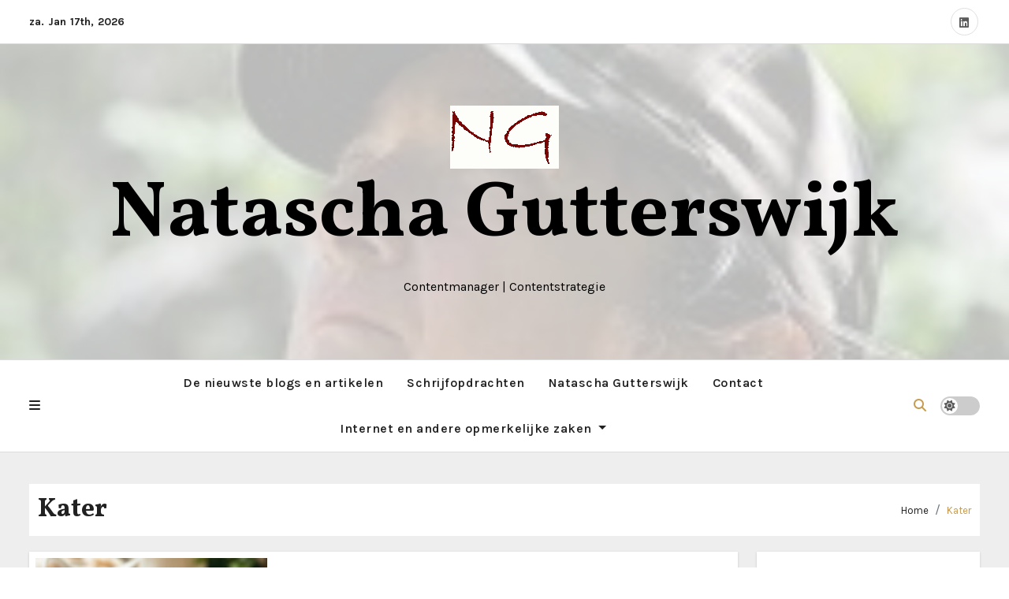

--- FILE ---
content_type: text/html; charset=UTF-8
request_url: https://www.nataschagutterswijk.site/tag/kater/
body_size: 10789
content:
<!DOCTYPE html><html lang="nl-NL"><head><meta charset="UTF-8"><meta name="viewport" content="width=device-width, initial-scale=1"><link rel="profile" href="http://gmpg.org/xfn/11"><!-- <link media="all" href="https://www.nataschagutterswijk.site/wp-content/cache/autoptimize/css/autoptimize_ee334298fd6cff24f717f73ef5e4a51d.css" rel="stylesheet"> -->
<link rel="stylesheet" type="text/css" href="//www.nataschagutterswijk.site/wp-content/cache/wpfc-minified/lozfusb5/a1d2d.css" media="all"/><title>Kater &#8211; Natascha Gutterswijk</title><meta name="robots" content="noindex, nofollow"><meta property="og:url" content="https://www.nataschagutterswijk.site/tag/kater/"><meta property="og:site_name" content="Natascha Gutterswijk"><meta property="og:locale" content="nl_NL"><meta property="og:type" content="object"><meta property="og:title" content="Kater - Natascha Gutterswijk"><meta property="og:image" content="https://www.nataschagutterswijk.site/wp-content/uploads/cropped-cropped-Natascha-Gutterswijk-favico-1.gif"><meta property="og:image:secure_url" content="https://www.nataschagutterswijk.site/wp-content/uploads/cropped-cropped-Natascha-Gutterswijk-favico-1.gif"><meta property="og:image:width" content="138"><meta property="og:image:height" content="80"><meta name="twitter:card" content="summary"><meta name="twitter:title" content="Kater - Natascha Gutterswijk"><link rel='dns-prefetch' href='//www.googletagmanager.com' /><link rel='dns-prefetch' href='//fonts.googleapis.com' /><link rel="alternate" type="application/rss+xml" title="Natascha Gutterswijk &raquo; Feed" href="https://www.nataschagutterswijk.site/feed/" /><link rel="alternate" type="application/rss+xml" title="Natascha Gutterswijk &raquo; Reactiesfeed" href="https://www.nataschagutterswijk.site/comments/feed/" /><link rel="alternate" type="application/rss+xml" title="Natascha Gutterswijk &raquo; Kater Tagfeed" href="https://www.nataschagutterswijk.site/tag/kater/feed/" /><link rel='stylesheet' id='fameup-fonts-css' href='//fonts.googleapis.com/css?family=Vollkorn%3A400%2C500%2C700%2C800%2C900%7CKarla%3A+200%2C300%2C400%2C500%2C600%2C700%2C800%26display%3Dswap&#038;subset=latin%2Clatin-ext' type='text/css' media='all' /><link rel='stylesheet' id='fameup-google-fonts-css' href='//fonts.googleapis.com/css?family=Vollkorn%7COpen+Sans%7CKalam%7CLato%7CRoboto&#038;subset=latin%2Clatin-ext' type='text/css' media='all' /> <script src='//www.nataschagutterswijk.site/wp-content/cache/wpfc-minified/89my3oz7/a1d2d.js' type="text/javascript"></script>
<!-- <script type="text/javascript" src="https://www.nataschagutterswijk.site/wp-includes/js/jquery/jquery.min.js?ver=3.7.1" id="jquery-core-js"></script> -->
<script type="text/javascript" src="https://www.googletagmanager.com/gtag/js?id=G-FSX42HG1R0" id="google_gtagjs-js" async></script> <script type="text/javascript" id="google_gtagjs-js-after">window.dataLayer = window.dataLayer || [];function gtag(){dataLayer.push(arguments);}
gtag("set","linker",{"domains":["www.nataschagutterswijk.site"]});
gtag("js", new Date());
gtag("set", "developer_id.dZTNiMT", true);
gtag("config", "G-FSX42HG1R0");
//# sourceURL=google_gtagjs-js-after</script> <link rel="https://api.w.org/" href="https://www.nataschagutterswijk.site/wp-json/" /><link rel="alternate" title="JSON" type="application/json" href="https://www.nataschagutterswijk.site/wp-json/wp/v2/tags/4" /><link rel="EditURI" type="application/rsd+xml" title="RSD" href="https://www.nataschagutterswijk.site/xmlrpc.php?rsd" /><meta name="generator" content="WordPress 6.9" />  <script async src="https://www.googletagmanager.com/gtag/js?id=276495668"></script> <script>window.dataLayer = window.dataLayer || [];
function gtag(){dataLayer.push(arguments);}
gtag('js', new Date());
gtag('config', '276495668');</script> <meta name="generator" content="Site Kit by Google 1.170.0" /><meta name="generator" content="Elementor 3.34.1; features: e_font_icon_svg, additional_custom_breakpoints; settings: css_print_method-external, google_font-enabled, font_display-swap"><meta name="redi-version" content="1.2.7" />  <script type="text/javascript">( function( w, d, s, l, i ) {
w[l] = w[l] || [];
w[l].push( {'gtm.start': new Date().getTime(), event: 'gtm.js'} );
var f = d.getElementsByTagName( s )[0],
j = d.createElement( s ), dl = l != 'dataLayer' ? '&l=' + l : '';
j.async = true;
j.src = 'https://www.googletagmanager.com/gtm.js?id=' + i + dl;
f.parentNode.insertBefore( j, f );
} )( window, document, 'script', 'dataLayer', 'GTM-NXXG6WBG' );</script> <link rel="icon" href="https://www.nataschagutterswijk.site/wp-content/uploads/cropped-Natascha-Gutterswijk-favico-150x150.gif" sizes="32x32" /><link rel="icon" href="https://www.nataschagutterswijk.site/wp-content/uploads/cropped-Natascha-Gutterswijk-favico-300x300.gif" sizes="192x192" /><link rel="apple-touch-icon" href="https://www.nataschagutterswijk.site/wp-content/uploads/cropped-Natascha-Gutterswijk-favico-300x300.gif" /><meta name="msapplication-TileImage" content="https://www.nataschagutterswijk.site/wp-content/uploads/cropped-Natascha-Gutterswijk-favico-300x300.gif" /></head><body class="archive tag tag-kater tag-4 wp-custom-logo wp-embed-responsive wp-theme-fameup defaultcolor elementor-default elementor-kit-1991" > <noscript> <iframe src="https://www.googletagmanager.com/ns.html?id=GTM-NXXG6WBG" height="0" width="0" style="display:none;visibility:hidden"></iframe> </noscript><div id="page" class="site"> <a class="skip-link screen-reader-text" href="#content"> Ga naar de inhoud</a><div class="wrapper"><div class="sidenav offcanvas offcanvas-start" tabindex="-1" id="offcanvasExample" aria-labelledby="offcanvasExampleLabel"><div class="offcanvas-header"><h5 class="offcanvas-title" id="offcanvasExampleLabel"></h5> <span class="btn_close" data-bs-dismiss="offcanvas" aria-label="Close"><i class="fas fa-times"></i></span></div><div class="offcanvas-body"><div class="bs-card-box empty-sidebar"><div class="bs-widget-title one"><h2 class='title'>Menu zijbalk widget gebied</h3></div><p class='empty-sidebar-widget-text'> This is an example widget to show how the Menu Sidebar Widget Area looks by default. You can add custom widgets from the <a href='https://www.nataschagutterswijk.site/wp-admin/widgets.php' title='widgets'> widgets </a> in the admin.</p></div></div></div><header class="bs-default"><div class="bs-head-detail hidden-xs hidden-sm"><div class="container"><div class="row align-items-center"><div class="col-md-7 col-xs-12"><div class="d-flex flex-wrap align-items-center justify-content-md-start justify-content-center mb-2 mb-md-0"><div class="top-date"> <span class="day"> za. Jan 17th, 2026 </span></div></div></div><div class="col-md-5 col-xs-12"><ul class="bs-social info-right"><li> <a target="_blank"  href="https://www.linkedin.com/in/nataschagutterswijk/"> <i class="fab fa-linkedin"></i> </a></li></ul></div></div></div></div><div class="bs-header-main" style='background-image: url("https://www.nataschagutterswijk.site/wp-content/uploads/cropped-cropped-Natascha-2019.jpg" );'><div class="inner"  style="background-color:rgba(255,255,255,0.73);" ><div class="container"><div class="row"><div class="navbar-header"><div class="site-logo"> <a href="https://www.nataschagutterswijk.site/" class="navbar-brand" rel="home"><img width="138" height="80" src="https://www.nataschagutterswijk.site/wp-content/uploads/cropped-cropped-Natascha-Gutterswijk-favico-1.gif" class="custom-logo" alt="Natascha Gutterswijk" decoding="async" /></a></div><div class="site-branding-text "><p class="site-title"> <a href="https://www.nataschagutterswijk.site/" rel="home">Natascha Gutterswijk</a></p><p class="site-description">Contentmanager | Contentstrategie</p></div></div></div></div></div></div><div class="bs-menu-full"><nav class="navbar navbar-expand-lg navbar-wp"><div class="container"> <span class="offcbtn d-none d-lg-block" data-bs-toggle="offcanvas" data-bs-target="#offcanvasExample" role="button" aria-controls="offcanvas-start" aria-expanded="false"><i class="fas fa-bars"></i></span><div class="m-header align-items-center"> <button  class="offcbtn" data-bs-toggle="offcanvas" data-bs-target="#offcanvasExample" role="button" aria-controls="offcanvas-start" aria-expanded="false"><i class="fas fa-bars"></i></button> <button class="navbar-toggler collapsed ms-auto" type="button" data-bs-toggle="collapse"
data-bs-target="#navbar-wp" aria-controls="navbar-wp" aria-expanded="false"
aria-label="Toggle navigation"> <span class="burger"> <span class="burger-line"></span> <span class="burger-line"></span> <span class="burger-line"></span> </span> </button><div class="dropdown bs-search-box"> <a class="dropdown-toggle msearch ml-auto" href="#" role="button" id="dropdownMenuLink"
data-bs-toggle="dropdown" aria-haspopup="true" aria-expanded="false"> <i class="fa fa-search"></i> </a><div class="dropdown-menu searchinner" aria-labelledby="dropdownMenuLink"><form role="search" method="get" id="searchform" action="https://www.nataschagutterswijk.site/"><div class="input-group"> <input type="search" class="form-control" placeholder="Zoeken" value="" name="s" /> <span class="input-group-btn btn-default"> <button type="submit" class="btn"> <i class="fas fa-search"></i> </button> </span></div></form></div></div></div><div class="collapse navbar-collapse" id="navbar-wp"><ul id="menu-primary" class="mx-auto nav navbar-nav"><li id="menu-item-1935" class="menu-item menu-item-type-post_type menu-item-object-page menu-item-1935"><a class="nav-link" title="De nieuwste blogs en artikelen" href="https://www.nataschagutterswijk.site/nieuwste-blogs-artikelen/">De nieuwste blogs en artikelen</a></li><li id="menu-item-1933" class="menu-item menu-item-type-post_type menu-item-object-page menu-item-1933"><a class="nav-link" title="Schrijfopdrachten" href="https://www.nataschagutterswijk.site/schrijfopdrachten/">Schrijfopdrachten</a></li><li id="menu-item-1936" class="menu-item menu-item-type-post_type menu-item-object-page menu-item-1936"><a class="nav-link" title="Natascha Gutterswijk" href="https://www.nataschagutterswijk.site/cv/">Natascha Gutterswijk</a></li><li id="menu-item-1928" class="menu-item menu-item-type-post_type menu-item-object-page menu-item-1928"><a class="nav-link" title="Contact" href="https://www.nataschagutterswijk.site/contact/">Contact</a></li><li id="menu-item-1937" class="menu-item menu-item-type-taxonomy menu-item-object-category menu-item-has-children menu-item-1937 dropdown"><a class="nav-link" title="Internet en andere opmerkelijke zaken" href="https://www.nataschagutterswijk.site/internet/" data-toggle="dropdown" class="dropdown-toggle">Internet en andere opmerkelijke zaken </a><ul role="menu" class=" dropdown-menu"><li id="menu-item-1939" class="menu-item menu-item-type-taxonomy menu-item-object-category menu-item-1939"><a class="dropdown-item" title="Weblog van Bas" href="https://www.nataschagutterswijk.site/weblog-van-bas/">Weblog van Bas</a></li><li id="menu-item-1940" class="menu-item menu-item-type-taxonomy menu-item-object-category menu-item-1940"><a class="dropdown-item" title="Verhalen" href="https://www.nataschagutterswijk.site/verhalen/">Verhalen</a></li><li id="menu-item-1942" class="menu-item menu-item-type-taxonomy menu-item-object-category menu-item-1942"><a class="dropdown-item" title="Gedichten" href="https://www.nataschagutterswijk.site/gedichten/">Gedichten</a></li><li id="menu-item-1941" class="menu-item menu-item-type-taxonomy menu-item-object-category menu-item-1941"><a class="dropdown-item" title="Internet en andere opmerkelijke zaken" href="https://www.nataschagutterswijk.site/internet/">Internet en andere opmerkelijke zaken</a></li><li id="menu-item-1943" class="menu-item menu-item-type-taxonomy menu-item-object-category menu-item-1943"><a class="dropdown-item" title="Andere zaken" href="https://www.nataschagutterswijk.site/andere-zaken/">Andere zaken</a></li><li id="menu-item-1944" class="menu-item menu-item-type-taxonomy menu-item-object-category menu-item-1944"><a class="dropdown-item" title="Weblog van Bas" href="https://www.nataschagutterswijk.site/weblog-van-bas/">Weblog van Bas</a></li><li id="menu-item-1945" class="menu-item menu-item-type-taxonomy menu-item-object-category menu-item-1945"><a class="dropdown-item" title="Verhalen" href="https://www.nataschagutterswijk.site/verhalen/">Verhalen</a></li></ul></li></ul></div><div class="desk-header pl-3 ml-auto my-2 my-lg-0 position-relative align-items-center"><div class="dropdown bs-search-box"> <a class="dropdown-toggle msearch ml-auto" href="#" role="button" id="dropdownMenuLink"
data-bs-toggle="dropdown" aria-haspopup="true" aria-expanded="false"> <i class="fa fa-search"></i> </a><div class="dropdown-menu searchinner" aria-labelledby="dropdownMenuLink"><form role="search" method="get" id="searchform" action="https://www.nataschagutterswijk.site/"><div class="input-group"> <input type="search" class="form-control" placeholder="Zoeken" value="" name="s" /> <span class="input-group-btn btn-default"> <button type="submit" class="btn"> <i class="fas fa-search"></i> </button> </span></div></form></div></div> <label  class="switch ms-2" for="switch"> <input type="checkbox" name="theme" id="switch" class="defaultcolor" data-skin-mode="defaultcolor"> <span class="slider"></span> </label></div></div></nav></div></header><main id="content"><div class="container"><div class="row"><div class="col-12"><div class="bs-card-box page-entry-title"><h1 class="entry-title title mb-0">Kater</h1><div class="bs-breadcrumb-section col-12"><div class="overlay"><nav aria-label="breadcrumb"><ol class="breadcrumb"><li class="breadcrumb-item"><a href="https://www.nataschagutterswijk.site/">Home</a></li><li class="breadcrumb-item active"><a href="https://www.nataschagutterswijk.site/">Kater</a></li></ol></nav></div></div></div></div><div id="bs-skip" class="col-lg-9 col-md-8 content-right"><div class="row"><div id="post-2028" class="post-2028 post type-post status-publish format-standard has-post-thumbnail hentry category-weblog-van-bas tag-dagboek tag-kater tag-sebastiaan"><div class="col-md-12 fadeInDown wow" data-wow-delay="0.1s"><div class="bs-blog-post list-blog"><div class="bs-blog-thumb lg back-img" style="background-image: url('https://www.nataschagutterswijk.site/wp-content/uploads/2025/11/927f1e69-a98d-42e0-9a46-10fe8e1f03be-720x380.jpg');"> <a href="https://www.nataschagutterswijk.site/ai-er-is-iets-nieuws/" class="link-div"></a></div><article class="small col"><div class="bs-blog-category"> <a href="https://www.nataschagutterswijk.site/weblog-van-bas/" style=""> Weblog van Bas </a></div><h4 class="title"><a href="https://www.nataschagutterswijk.site/ai-er-is-iets-nieuws/">Ai, er is iets nieuws</a></h4><div class="bs-blog-meta"> <span class="bs-author"> <a class="auth" href="https://www.nataschagutterswijk.site/author/ngutterswijk/"> <img alt='' src='https://secure.gravatar.com/avatar/3a4db5d80e2d69227ff2314b5d1308482b35a272ea0425b44acdb2c8232f6b18?s=150&#038;d=blank&#038;r=g' srcset='https://secure.gravatar.com/avatar/3a4db5d80e2d69227ff2314b5d1308482b35a272ea0425b44acdb2c8232f6b18?s=300&#038;d=blank&#038;r=g 2x' class='avatar avatar-150 photo' height='150' width='150' decoding='async'/> Gutterswijk Natascha </a> </span> <span class="bs-blog-date"> <a href="https://www.nataschagutterswijk.site/2025/11/"> nov 13, 2025 </a> </span> <span class="comments-link"> <a href="https://www.nataschagutterswijk.site/ai-er-is-iets-nieuws/"> Geen reacties </a> </span></div><p>Mijn vrouwtje raakt er niet over uitgesproken, ze roept steeds AI! Ik probeerde het in het begin nog wel te begrijpen, hoor. Iets met computers die slimmer lijken dan mensen.&hellip;</p><p><a href="https://www.nataschagutterswijk.site/ai-er-is-iets-nieuws/" class="more-link">Lees meer</a></p> <script>function pinIt()
{
var e = document.createElement('script');
e.setAttribute('type','text/javascript');
e.setAttribute('charset','UTF-8');
e.setAttribute('src','https://assets.pinterest.com/js/pinmarklet.js?r='+Math.random()*99999999);
document.body.appendChild(e);
}</script> <div class="post-share"><div class="post-share-icons cf"> <a href="https://www.facebook.com/sharer.php?u=https://www.nataschagutterswijk.site/ai-er-is-iets-nieuws/" class="link " target="_blank" > <i class="fab fa-facebook"></i></a> <a href="http://twitter.com/share?url=https://www.nataschagutterswijk.site/ai-er-is-iets-nieuws/&#038;text=Ai%2C%20er%20is%20iets%20nieuws" class="link " target="_blank"> <i class="fa-brands fa-x-twitter"></i></a> <a href="mailto:?subject=Ai,%20er%20is%20iets%20nieuws&#038;body=https://www.nataschagutterswijk.site/ai-er-is-iets-nieuws/" class="link " target="_blank" > <i class="fas fa-envelope-open"></i></a> <a href="https://www.linkedin.com/sharing/share-offsite/?url=https://www.nataschagutterswijk.site/ai-er-is-iets-nieuws/&#038;title=Ai%2C%20er%20is%20iets%20nieuws" class="link " target="_blank" > <i class="fab fa-linkedin"></i></a> <a href="javascript:pinIt();" class="link "><i class="fab fa-pinterest"></i></a> <a href="https://telegram.me/share/url?url=https://www.nataschagutterswijk.site/ai-er-is-iets-nieuws/&#038;text&#038;title=Ai%2C%20er%20is%20iets%20nieuws" class="link " target="_blank" > <i class="fab fa-telegram"></i> </a></div></div></article></div></div><div class="col-md-12 fadeInDown wow" data-wow-delay="0.1s"><div class="bs-blog-post list-blog"><div class="bs-blog-thumb lg back-img" style="background-image: url('https://www.nataschagutterswijk.site/wp-content/uploads/Cats_Petunia_and_Mimosa_2004.jpg');"> <a href="https://www.nataschagutterswijk.site/hebbedingetjes/" class="link-div"></a></div><article class="small col"><div class="bs-blog-category"> <a href="https://www.nataschagutterswijk.site/weblog-van-bas/" style=""> Weblog van Bas </a></div><h4 class="title"><a href="https://www.nataschagutterswijk.site/hebbedingetjes/">Hebbedingetjes</a></h4><div class="bs-blog-meta"> <span class="bs-author"> <a class="auth" href="https://www.nataschagutterswijk.site/author/ngutterswijk/"> <img alt='' src='https://secure.gravatar.com/avatar/3a4db5d80e2d69227ff2314b5d1308482b35a272ea0425b44acdb2c8232f6b18?s=150&#038;d=blank&#038;r=g' srcset='https://secure.gravatar.com/avatar/3a4db5d80e2d69227ff2314b5d1308482b35a272ea0425b44acdb2c8232f6b18?s=300&#038;d=blank&#038;r=g 2x' class='avatar avatar-150 photo' height='150' width='150' decoding='async'/> Gutterswijk Natascha </a> </span> <span class="bs-blog-date"> <a href="https://www.nataschagutterswijk.site/2012/01/"> Jan 8, 2012 </a> </span> <span class="comments-link"> <a href="https://www.nataschagutterswijk.site/hebbedingetjes/"> Geen reacties </a> </span></div><p>Ik heb hier al vaker aangegeven dat ik weinig van de mensen begrijp. Toch komt dat gevoel van onbegrip telkens weer terug. Mensen houden van hebbedingetjes. Waarom? Al die troep,&hellip;</p><p><a href="https://www.nataschagutterswijk.site/hebbedingetjes/" class="more-link">Lees meer</a></p> <script>function pinIt()
{
var e = document.createElement('script');
e.setAttribute('type','text/javascript');
e.setAttribute('charset','UTF-8');
e.setAttribute('src','https://assets.pinterest.com/js/pinmarklet.js?r='+Math.random()*99999999);
document.body.appendChild(e);
}</script> <div class="post-share"><div class="post-share-icons cf"> <a href="https://www.facebook.com/sharer.php?u=https://www.nataschagutterswijk.site/hebbedingetjes/" class="link " target="_blank" > <i class="fab fa-facebook"></i></a> <a href="http://twitter.com/share?url=https://www.nataschagutterswijk.site/hebbedingetjes/&#038;text=Hebbedingetjes" class="link " target="_blank"> <i class="fa-brands fa-x-twitter"></i></a> <a href="mailto:?subject=Hebbedingetjes&#038;body=https://www.nataschagutterswijk.site/hebbedingetjes/" class="link " target="_blank" > <i class="fas fa-envelope-open"></i></a> <a href="https://www.linkedin.com/sharing/share-offsite/?url=https://www.nataschagutterswijk.site/hebbedingetjes/&#038;title=Hebbedingetjes" class="link " target="_blank" > <i class="fab fa-linkedin"></i></a> <a href="javascript:pinIt();" class="link "><i class="fab fa-pinterest"></i></a> <a href="https://telegram.me/share/url?url=https://www.nataschagutterswijk.site/hebbedingetjes/&#038;text&#038;title=Hebbedingetjes" class="link " target="_blank" > <i class="fab fa-telegram"></i> </a></div></div></article></div></div><div class="col-md-12 fadeInDown wow" data-wow-delay="0.1s"><div class="bs-blog-post list-blog"><div class="bs-blog-thumb lg back-img" style="background-image: url('https://www.nataschagutterswijk.site/wp-content/uploads/Cat-and-computer.jpg');"> <a href="https://www.nataschagutterswijk.site/favo-filmpjes/" class="link-div"></a></div><article class="small col"><div class="bs-blog-category"> <a href="https://www.nataschagutterswijk.site/weblog-van-bas/" style=""> Weblog van Bas </a></div><h4 class="title"><a href="https://www.nataschagutterswijk.site/favo-filmpjes/">Favo filmpjes</a></h4><div class="bs-blog-meta"> <span class="bs-author"> <a class="auth" href="https://www.nataschagutterswijk.site/author/ngutterswijk/"> <img alt='' src='https://secure.gravatar.com/avatar/3a4db5d80e2d69227ff2314b5d1308482b35a272ea0425b44acdb2c8232f6b18?s=150&#038;d=blank&#038;r=g' srcset='https://secure.gravatar.com/avatar/3a4db5d80e2d69227ff2314b5d1308482b35a272ea0425b44acdb2c8232f6b18?s=300&#038;d=blank&#038;r=g 2x' class='avatar avatar-150 photo' height='150' width='150' decoding='async'/> Gutterswijk Natascha </a> </span> <span class="bs-blog-date"> <a href="https://www.nataschagutterswijk.site/2011/12/"> dec 20, 2011 </a> </span> <span class="comments-link"> <a href="https://www.nataschagutterswijk.site/favo-filmpjes/"> Geen reacties </a> </span></div><p>Hmm, het is lekker weer om op de bank te liggen en nog eens te genieten van mijn favoriete kattenfilmpjes Omdat het december is: How to wrap a cat as&hellip;</p><p><a href="https://www.nataschagutterswijk.site/favo-filmpjes/" class="more-link">Lees meer</a></p> <script>function pinIt()
{
var e = document.createElement('script');
e.setAttribute('type','text/javascript');
e.setAttribute('charset','UTF-8');
e.setAttribute('src','https://assets.pinterest.com/js/pinmarklet.js?r='+Math.random()*99999999);
document.body.appendChild(e);
}</script> <div class="post-share"><div class="post-share-icons cf"> <a href="https://www.facebook.com/sharer.php?u=https://www.nataschagutterswijk.site/favo-filmpjes/" class="link " target="_blank" > <i class="fab fa-facebook"></i></a> <a href="http://twitter.com/share?url=https://www.nataschagutterswijk.site/favo-filmpjes/&#038;text=Favo%20filmpjes" class="link " target="_blank"> <i class="fa-brands fa-x-twitter"></i></a> <a href="mailto:?subject=Favo%20filmpjes&#038;body=https://www.nataschagutterswijk.site/favo-filmpjes/" class="link " target="_blank" > <i class="fas fa-envelope-open"></i></a> <a href="https://www.linkedin.com/sharing/share-offsite/?url=https://www.nataschagutterswijk.site/favo-filmpjes/&#038;title=Favo%20filmpjes" class="link " target="_blank" > <i class="fab fa-linkedin"></i></a> <a href="javascript:pinIt();" class="link "><i class="fab fa-pinterest"></i></a> <a href="https://telegram.me/share/url?url=https://www.nataschagutterswijk.site/favo-filmpjes/&#038;text&#038;title=Favo%20filmpjes" class="link " target="_blank" > <i class="fab fa-telegram"></i> </a></div></div></article></div></div><div class="col-md-12 fadeInDown wow" data-wow-delay="0.1s"><div class="bs-blog-post list-blog"><div class="bs-blog-thumb lg back-img" style="background-image: url('https://www.nataschagutterswijk.site/wp-content/uploads/iz-phil-cat-sleeps-bed-e1627382331101.jpg');"> <a href="https://www.nataschagutterswijk.site/overdenkingen-op-een-regenachtige-vrijdag/" class="link-div"></a></div><article class="small col"><div class="bs-blog-category"> <a href="https://www.nataschagutterswijk.site/weblog-van-bas/" style=""> Weblog van Bas </a></div><h4 class="title"><a href="https://www.nataschagutterswijk.site/overdenkingen-op-een-regenachtige-vrijdag/">Overdenkingen op een regenachtige vrijdag</a></h4><div class="bs-blog-meta"> <span class="bs-author"> <a class="auth" href="https://www.nataschagutterswijk.site/author/ngutterswijk/"> <img alt='' src='https://secure.gravatar.com/avatar/3a4db5d80e2d69227ff2314b5d1308482b35a272ea0425b44acdb2c8232f6b18?s=150&#038;d=blank&#038;r=g' srcset='https://secure.gravatar.com/avatar/3a4db5d80e2d69227ff2314b5d1308482b35a272ea0425b44acdb2c8232f6b18?s=300&#038;d=blank&#038;r=g 2x' class='avatar avatar-150 photo' height='150' width='150' decoding='async'/> Gutterswijk Natascha </a> </span> <span class="bs-blog-date"> <a href="https://www.nataschagutterswijk.site/2011/11/"> nov 25, 2011 </a> </span> <span class="comments-link"> <a href="https://www.nataschagutterswijk.site/overdenkingen-op-een-regenachtige-vrijdag/"> Geen reacties </a> </span></div><p>Ik lig wat te soezen op bed. Buiten regent het, binnen lijkt het wel nacht. Geen weer om heel actief te doen, maar gewoon lekker een warm plekje op te&hellip;</p><p><a href="https://www.nataschagutterswijk.site/overdenkingen-op-een-regenachtige-vrijdag/" class="more-link">Lees meer</a></p> <script>function pinIt()
{
var e = document.createElement('script');
e.setAttribute('type','text/javascript');
e.setAttribute('charset','UTF-8');
e.setAttribute('src','https://assets.pinterest.com/js/pinmarklet.js?r='+Math.random()*99999999);
document.body.appendChild(e);
}</script> <div class="post-share"><div class="post-share-icons cf"> <a href="https://www.facebook.com/sharer.php?u=https://www.nataschagutterswijk.site/overdenkingen-op-een-regenachtige-vrijdag/" class="link " target="_blank" > <i class="fab fa-facebook"></i></a> <a href="http://twitter.com/share?url=https://www.nataschagutterswijk.site/overdenkingen-op-een-regenachtige-vrijdag/&#038;text=Overdenkingen%20op%20een%20regenachtige%20vrijdag" class="link " target="_blank"> <i class="fa-brands fa-x-twitter"></i></a> <a href="mailto:?subject=Overdenkingen%20op%20een%20regenachtige%20vrijdag&#038;body=https://www.nataschagutterswijk.site/overdenkingen-op-een-regenachtige-vrijdag/" class="link " target="_blank" > <i class="fas fa-envelope-open"></i></a> <a href="https://www.linkedin.com/sharing/share-offsite/?url=https://www.nataschagutterswijk.site/overdenkingen-op-een-regenachtige-vrijdag/&#038;title=Overdenkingen%20op%20een%20regenachtige%20vrijdag" class="link " target="_blank" > <i class="fab fa-linkedin"></i></a> <a href="javascript:pinIt();" class="link "><i class="fab fa-pinterest"></i></a> <a href="https://telegram.me/share/url?url=https://www.nataschagutterswijk.site/overdenkingen-op-een-regenachtige-vrijdag/&#038;text&#038;title=Overdenkingen%20op%20een%20regenachtige%20vrijdag" class="link " target="_blank" > <i class="fab fa-telegram"></i> </a></div></div></article></div></div><div class="col-md-12 fadeInDown wow" data-wow-delay="0.1s"><div class="bs-blog-post list-blog"><div class="bs-blog-thumb lg back-img" style="background-image: url('https://www.nataschagutterswijk.site/wp-content/uploads/Cat-and-computer.jpg');"> <a href="https://www.nataschagutterswijk.site/computerfascinatie/" class="link-div"></a></div><article class="small col"><div class="bs-blog-category"> <a href="https://www.nataschagutterswijk.site/weblog-van-bas/" style=""> Weblog van Bas </a></div><h4 class="title"><a href="https://www.nataschagutterswijk.site/computerfascinatie/">Computerfascinatie</a></h4><div class="bs-blog-meta"> <span class="bs-author"> <a class="auth" href="https://www.nataschagutterswijk.site/author/ngutterswijk/"> <img alt='' src='https://secure.gravatar.com/avatar/3a4db5d80e2d69227ff2314b5d1308482b35a272ea0425b44acdb2c8232f6b18?s=150&#038;d=blank&#038;r=g' srcset='https://secure.gravatar.com/avatar/3a4db5d80e2d69227ff2314b5d1308482b35a272ea0425b44acdb2c8232f6b18?s=300&#038;d=blank&#038;r=g 2x' class='avatar avatar-150 photo' height='150' width='150' decoding='async'/> Gutterswijk Natascha </a> </span> <span class="bs-blog-date"> <a href="https://www.nataschagutterswijk.site/2011/09/"> sep 23, 2011 </a> </span> <span class="comments-link"> <a href="https://www.nataschagutterswijk.site/computerfascinatie/"> Geen reacties </a> </span></div><p>De moderne mens zit bijna dag en nacht achter het scherm van een computer. En mochten ze die onverhoopt niet bij de hand hebben, dan hebben ze gelukkig hun mobiele&hellip;</p><p><a href="https://www.nataschagutterswijk.site/computerfascinatie/" class="more-link">Lees meer</a></p> <script>function pinIt()
{
var e = document.createElement('script');
e.setAttribute('type','text/javascript');
e.setAttribute('charset','UTF-8');
e.setAttribute('src','https://assets.pinterest.com/js/pinmarklet.js?r='+Math.random()*99999999);
document.body.appendChild(e);
}</script> <div class="post-share"><div class="post-share-icons cf"> <a href="https://www.facebook.com/sharer.php?u=https://www.nataschagutterswijk.site/computerfascinatie/" class="link " target="_blank" > <i class="fab fa-facebook"></i></a> <a href="http://twitter.com/share?url=https://www.nataschagutterswijk.site/computerfascinatie/&#038;text=Computerfascinatie" class="link " target="_blank"> <i class="fa-brands fa-x-twitter"></i></a> <a href="mailto:?subject=Computerfascinatie&#038;body=https://www.nataschagutterswijk.site/computerfascinatie/" class="link " target="_blank" > <i class="fas fa-envelope-open"></i></a> <a href="https://www.linkedin.com/sharing/share-offsite/?url=https://www.nataschagutterswijk.site/computerfascinatie/&#038;title=Computerfascinatie" class="link " target="_blank" > <i class="fab fa-linkedin"></i></a> <a href="javascript:pinIt();" class="link "><i class="fab fa-pinterest"></i></a> <a href="https://telegram.me/share/url?url=https://www.nataschagutterswijk.site/computerfascinatie/&#038;text&#038;title=Computerfascinatie" class="link " target="_blank" > <i class="fab fa-telegram"></i> </a></div></div></article></div></div><div class="col-md-12 fadeInDown wow" data-wow-delay="0.1s"><div class="bs-blog-post list-blog"><div class="bs-blog-thumb lg back-img" style="background-image: url('https://www.nataschagutterswijk.site/wp-content/uploads/valeria-strogoteanu-kat-regen-raam-e1627382297834.jpg');"> <a href="https://www.nataschagutterswijk.site/wat-een-weer-weer/" class="link-div"></a></div><article class="small col"><div class="bs-blog-category"> <a href="https://www.nataschagutterswijk.site/weblog-van-bas/" style=""> Weblog van Bas </a></div><h4 class="title"><a href="https://www.nataschagutterswijk.site/wat-een-weer-weer/">Wat een weer weer</a></h4><div class="bs-blog-meta"> <span class="bs-author"> <a class="auth" href="https://www.nataschagutterswijk.site/author/ngutterswijk/"> <img alt='' src='https://secure.gravatar.com/avatar/3a4db5d80e2d69227ff2314b5d1308482b35a272ea0425b44acdb2c8232f6b18?s=150&#038;d=blank&#038;r=g' srcset='https://secure.gravatar.com/avatar/3a4db5d80e2d69227ff2314b5d1308482b35a272ea0425b44acdb2c8232f6b18?s=300&#038;d=blank&#038;r=g 2x' class='avatar avatar-150 photo' height='150' width='150' decoding='async'/> Gutterswijk Natascha </a> </span> <span class="bs-blog-date"> <a href="https://www.nataschagutterswijk.site/2011/08/"> aug 11, 2011 </a> </span> <span class="comments-link"> <a href="https://www.nataschagutterswijk.site/wat-een-weer-weer/"> Geen reacties </a> </span></div><p>De mens klaagt graag over het weer, dat weten we nou wel. Maar ik word er een beeje moe van dat mijn vrouwtje zo blijft dooremmeren over het slechte weer.&hellip;</p><p><a href="https://www.nataschagutterswijk.site/wat-een-weer-weer/" class="more-link">Lees meer</a></p> <script>function pinIt()
{
var e = document.createElement('script');
e.setAttribute('type','text/javascript');
e.setAttribute('charset','UTF-8');
e.setAttribute('src','https://assets.pinterest.com/js/pinmarklet.js?r='+Math.random()*99999999);
document.body.appendChild(e);
}</script> <div class="post-share"><div class="post-share-icons cf"> <a href="https://www.facebook.com/sharer.php?u=https://www.nataschagutterswijk.site/wat-een-weer-weer/" class="link " target="_blank" > <i class="fab fa-facebook"></i></a> <a href="http://twitter.com/share?url=https://www.nataschagutterswijk.site/wat-een-weer-weer/&#038;text=Wat%20een%20weer%20weer" class="link " target="_blank"> <i class="fa-brands fa-x-twitter"></i></a> <a href="mailto:?subject=Wat%20een%20weer%20weer&#038;body=https://www.nataschagutterswijk.site/wat-een-weer-weer/" class="link " target="_blank" > <i class="fas fa-envelope-open"></i></a> <a href="https://www.linkedin.com/sharing/share-offsite/?url=https://www.nataschagutterswijk.site/wat-een-weer-weer/&#038;title=Wat%20een%20weer%20weer" class="link " target="_blank" > <i class="fab fa-linkedin"></i></a> <a href="javascript:pinIt();" class="link "><i class="fab fa-pinterest"></i></a> <a href="https://telegram.me/share/url?url=https://www.nataschagutterswijk.site/wat-een-weer-weer/&#038;text&#038;title=Wat%20een%20weer%20weer" class="link " target="_blank" > <i class="fab fa-telegram"></i> </a></div></div></article></div></div><div class="col-md-12 fadeInDown wow" data-wow-delay="0.1s"><div class="bs-blog-post list-blog"><div class="bs-blog-thumb lg back-img" style="background-image: url('https://www.nataschagutterswijk.site/wp-content/uploads/rainy-window.gif');"> <a href="https://www.nataschagutterswijk.site/regenachtig/" class="link-div"></a></div><article class="small col"><div class="bs-blog-category"> <a href="https://www.nataschagutterswijk.site/weblog-van-bas/" style=""> Weblog van Bas </a></div><h4 class="title"><a href="https://www.nataschagutterswijk.site/regenachtig/">Regenachtig</a></h4><div class="bs-blog-meta"> <span class="bs-author"> <a class="auth" href="https://www.nataschagutterswijk.site/author/ngutterswijk/"> <img alt='' src='https://secure.gravatar.com/avatar/3a4db5d80e2d69227ff2314b5d1308482b35a272ea0425b44acdb2c8232f6b18?s=150&#038;d=blank&#038;r=g' srcset='https://secure.gravatar.com/avatar/3a4db5d80e2d69227ff2314b5d1308482b35a272ea0425b44acdb2c8232f6b18?s=300&#038;d=blank&#038;r=g 2x' class='avatar avatar-150 photo' height='150' width='150' decoding='async'/> Gutterswijk Natascha </a> </span> <span class="bs-blog-date"> <a href="https://www.nataschagutterswijk.site/2011/07/"> Jul 18, 2011 </a> </span> <span class="comments-link"> <a href="https://www.nataschagutterswijk.site/regenachtig/"> Geen reacties </a> </span></div><p>Zo naar buiten kijkend is het vandaag een dag om binnen te blijven. Een van mijn favoriete bezigheden is dan het bekijken van filmpjes. Korte filmpjes, want ik moet natuurlijk&hellip;</p><p><a href="https://www.nataschagutterswijk.site/regenachtig/" class="more-link">Lees meer</a></p> <script>function pinIt()
{
var e = document.createElement('script');
e.setAttribute('type','text/javascript');
e.setAttribute('charset','UTF-8');
e.setAttribute('src','https://assets.pinterest.com/js/pinmarklet.js?r='+Math.random()*99999999);
document.body.appendChild(e);
}</script> <div class="post-share"><div class="post-share-icons cf"> <a href="https://www.facebook.com/sharer.php?u=https://www.nataschagutterswijk.site/regenachtig/" class="link " target="_blank" > <i class="fab fa-facebook"></i></a> <a href="http://twitter.com/share?url=https://www.nataschagutterswijk.site/regenachtig/&#038;text=Regenachtig" class="link " target="_blank"> <i class="fa-brands fa-x-twitter"></i></a> <a href="mailto:?subject=Regenachtig&#038;body=https://www.nataschagutterswijk.site/regenachtig/" class="link " target="_blank" > <i class="fas fa-envelope-open"></i></a> <a href="https://www.linkedin.com/sharing/share-offsite/?url=https://www.nataschagutterswijk.site/regenachtig/&#038;title=Regenachtig" class="link " target="_blank" > <i class="fab fa-linkedin"></i></a> <a href="javascript:pinIt();" class="link "><i class="fab fa-pinterest"></i></a> <a href="https://telegram.me/share/url?url=https://www.nataschagutterswijk.site/regenachtig/&#038;text&#038;title=Regenachtig" class="link " target="_blank" > <i class="fab fa-telegram"></i> </a></div></div></article></div></div><div class="col-md-12 fadeInDown wow" data-wow-delay="0.1s"><div class="bs-blog-post list-blog"><div class="bs-blog-thumb lg back-img" style="background-image: url('https://www.nataschagutterswijk.site/wp-content/uploads/portret.jpg');"> <a href="https://www.nataschagutterswijk.site/portretrecht/" class="link-div"></a></div><article class="small col"><div class="bs-blog-category"> <a href="https://www.nataschagutterswijk.site/weblog-van-bas/" style=""> Weblog van Bas </a></div><h4 class="title"><a href="https://www.nataschagutterswijk.site/portretrecht/">Portretrecht</a></h4><div class="bs-blog-meta"> <span class="bs-author"> <a class="auth" href="https://www.nataschagutterswijk.site/author/ngutterswijk/"> <img alt='' src='https://secure.gravatar.com/avatar/3a4db5d80e2d69227ff2314b5d1308482b35a272ea0425b44acdb2c8232f6b18?s=150&#038;d=blank&#038;r=g' srcset='https://secure.gravatar.com/avatar/3a4db5d80e2d69227ff2314b5d1308482b35a272ea0425b44acdb2c8232f6b18?s=300&#038;d=blank&#038;r=g 2x' class='avatar avatar-150 photo' height='150' width='150' decoding='async'/> Gutterswijk Natascha </a> </span> <span class="bs-blog-date"> <a href="https://www.nataschagutterswijk.site/2011/07/"> Jul 12, 2011 </a> </span> <span class="comments-link"> <a href="https://www.nataschagutterswijk.site/portretrecht/"> Geen reacties </a> </span></div><p>Ik weet dat ik mooi ben en dat mijn vrouwtje het niet kan laten om mij in alle standen te fotograferen. Ach, als schoonheid laat ik mij dit aanleunen. Tot&hellip;</p><p><a href="https://www.nataschagutterswijk.site/portretrecht/" class="more-link">Lees meer</a></p> <script>function pinIt()
{
var e = document.createElement('script');
e.setAttribute('type','text/javascript');
e.setAttribute('charset','UTF-8');
e.setAttribute('src','https://assets.pinterest.com/js/pinmarklet.js?r='+Math.random()*99999999);
document.body.appendChild(e);
}</script> <div class="post-share"><div class="post-share-icons cf"> <a href="https://www.facebook.com/sharer.php?u=https://www.nataschagutterswijk.site/portretrecht/" class="link " target="_blank" > <i class="fab fa-facebook"></i></a> <a href="http://twitter.com/share?url=https://www.nataschagutterswijk.site/portretrecht/&#038;text=Portretrecht" class="link " target="_blank"> <i class="fa-brands fa-x-twitter"></i></a> <a href="mailto:?subject=Portretrecht&#038;body=https://www.nataschagutterswijk.site/portretrecht/" class="link " target="_blank" > <i class="fas fa-envelope-open"></i></a> <a href="https://www.linkedin.com/sharing/share-offsite/?url=https://www.nataschagutterswijk.site/portretrecht/&#038;title=Portretrecht" class="link " target="_blank" > <i class="fab fa-linkedin"></i></a> <a href="javascript:pinIt();" class="link "><i class="fab fa-pinterest"></i></a> <a href="https://telegram.me/share/url?url=https://www.nataschagutterswijk.site/portretrecht/&#038;text&#038;title=Portretrecht" class="link " target="_blank" > <i class="fab fa-telegram"></i> </a></div></div></article></div></div><div class="col-md-12 fadeInDown wow" data-wow-delay="0.1s"><div class="bs-blog-post list-blog"><div class="bs-blog-thumb lg back-img" style="background-image: url('https://www.nataschagutterswijk.site/wp-content/uploads/melanie-andersen-kat-zon-e1627382290526.jpg');"> <a href="https://www.nataschagutterswijk.site/bakken/" class="link-div"></a></div><article class="small col"><div class="bs-blog-category"> <a href="https://www.nataschagutterswijk.site/weblog-van-bas/" style=""> Weblog van Bas </a></div><h4 class="title"><a href="https://www.nataschagutterswijk.site/bakken/">Bakken</a></h4><div class="bs-blog-meta"> <span class="bs-author"> <a class="auth" href="https://www.nataschagutterswijk.site/author/ngutterswijk/"> <img alt='' src='https://secure.gravatar.com/avatar/3a4db5d80e2d69227ff2314b5d1308482b35a272ea0425b44acdb2c8232f6b18?s=150&#038;d=blank&#038;r=g' srcset='https://secure.gravatar.com/avatar/3a4db5d80e2d69227ff2314b5d1308482b35a272ea0425b44acdb2c8232f6b18?s=300&#038;d=blank&#038;r=g 2x' class='avatar avatar-150 photo' height='150' width='150' decoding='async'/> Gutterswijk Natascha </a> </span> <span class="bs-blog-date"> <a href="https://www.nataschagutterswijk.site/2011/05/"> mei 13, 2011 </a> </span> <span class="comments-link"> <a href="https://www.nataschagutterswijk.site/bakken/"> Geen reacties </a> </span></div><p>Zal ik de mensen ooit begrijpen? Hoe ouder ik word, hoe meer ik hieraan begin te twijfelen. Het wordt zomer. Wat doen die idioten dus: ze gaan de hele dag&hellip;</p><p><a href="https://www.nataschagutterswijk.site/bakken/" class="more-link">Lees meer</a></p> <script>function pinIt()
{
var e = document.createElement('script');
e.setAttribute('type','text/javascript');
e.setAttribute('charset','UTF-8');
e.setAttribute('src','https://assets.pinterest.com/js/pinmarklet.js?r='+Math.random()*99999999);
document.body.appendChild(e);
}</script> <div class="post-share"><div class="post-share-icons cf"> <a href="https://www.facebook.com/sharer.php?u=https://www.nataschagutterswijk.site/bakken/" class="link " target="_blank" > <i class="fab fa-facebook"></i></a> <a href="http://twitter.com/share?url=https://www.nataschagutterswijk.site/bakken/&#038;text=Bakken" class="link " target="_blank"> <i class="fa-brands fa-x-twitter"></i></a> <a href="mailto:?subject=Bakken&#038;body=https://www.nataschagutterswijk.site/bakken/" class="link " target="_blank" > <i class="fas fa-envelope-open"></i></a> <a href="https://www.linkedin.com/sharing/share-offsite/?url=https://www.nataschagutterswijk.site/bakken/&#038;title=Bakken" class="link " target="_blank" > <i class="fab fa-linkedin"></i></a> <a href="javascript:pinIt();" class="link "><i class="fab fa-pinterest"></i></a> <a href="https://telegram.me/share/url?url=https://www.nataschagutterswijk.site/bakken/&#038;text&#038;title=Bakken" class="link " target="_blank" > <i class="fab fa-telegram"></i> </a></div></div></article></div></div><div class="col-md-12 fadeInDown wow" data-wow-delay="0.1s"><div class="bs-blog-post list-blog"><div class="bs-blog-thumb lg back-img" style="background-image: url('https://www.nataschagutterswijk.site/wp-content/uploads/Domestic_Cat_Enjoys_Her_Rest.jpg');"> <a href="https://www.nataschagutterswijk.site/huisarrest/" class="link-div"></a></div><article class="small col"><div class="bs-blog-category"> <a href="https://www.nataschagutterswijk.site/weblog-van-bas/" style=""> Weblog van Bas </a></div><h4 class="title"><a href="https://www.nataschagutterswijk.site/huisarrest/">Huisarrest</a></h4><div class="bs-blog-meta"> <span class="bs-author"> <a class="auth" href="https://www.nataschagutterswijk.site/author/ngutterswijk/"> <img alt='' src='https://secure.gravatar.com/avatar/3a4db5d80e2d69227ff2314b5d1308482b35a272ea0425b44acdb2c8232f6b18?s=150&#038;d=blank&#038;r=g' srcset='https://secure.gravatar.com/avatar/3a4db5d80e2d69227ff2314b5d1308482b35a272ea0425b44acdb2c8232f6b18?s=300&#038;d=blank&#038;r=g 2x' class='avatar avatar-150 photo' height='150' width='150' decoding='async'/> Gutterswijk Natascha </a> </span> <span class="bs-blog-date"> <a href="https://www.nataschagutterswijk.site/2011/05/"> mei 10, 2011 </a> </span> <span class="comments-link"> <a href="https://www.nataschagutterswijk.site/huisarrest/"> Geen reacties </a> </span></div><p>Ik heb huisarrest. Maar ik laat aan mijn vrouwtje wel heel duidelijk merken dat ik het er niet mee eens ben. Ik zit in de vensterbank met een zwiepende staart.&hellip;</p><p><a href="https://www.nataschagutterswijk.site/huisarrest/" class="more-link">Lees meer</a></p> <script>function pinIt()
{
var e = document.createElement('script');
e.setAttribute('type','text/javascript');
e.setAttribute('charset','UTF-8');
e.setAttribute('src','https://assets.pinterest.com/js/pinmarklet.js?r='+Math.random()*99999999);
document.body.appendChild(e);
}</script> <div class="post-share"><div class="post-share-icons cf"> <a href="https://www.facebook.com/sharer.php?u=https://www.nataschagutterswijk.site/huisarrest/" class="link " target="_blank" > <i class="fab fa-facebook"></i></a> <a href="http://twitter.com/share?url=https://www.nataschagutterswijk.site/huisarrest/&#038;text=Huisarrest" class="link " target="_blank"> <i class="fa-brands fa-x-twitter"></i></a> <a href="mailto:?subject=Huisarrest&#038;body=https://www.nataschagutterswijk.site/huisarrest/" class="link " target="_blank" > <i class="fas fa-envelope-open"></i></a> <a href="https://www.linkedin.com/sharing/share-offsite/?url=https://www.nataschagutterswijk.site/huisarrest/&#038;title=Huisarrest" class="link " target="_blank" > <i class="fab fa-linkedin"></i></a> <a href="javascript:pinIt();" class="link "><i class="fab fa-pinterest"></i></a> <a href="https://telegram.me/share/url?url=https://www.nataschagutterswijk.site/huisarrest/&#038;text&#038;title=Huisarrest" class="link " target="_blank" > <i class="fab fa-telegram"></i> </a></div></div></article></div></div><div class="col-md-12 fadeInDown wow" data-wow-delay="0.1s"><div class="bs-blog-post list-blog"><div class="bs-blog-thumb lg back-img" style="background-image: url('https://www.nataschagutterswijk.site/wp-content/uploads/portret.jpg');"> <a href="https://www.nataschagutterswijk.site/je-weet-wel-kater/" class="link-div"></a></div><article class="small col"><div class="bs-blog-category"> <a href="https://www.nataschagutterswijk.site/weblog-van-bas/" style=""> Weblog van Bas </a></div><h4 class="title"><a href="https://www.nataschagutterswijk.site/je-weet-wel-kater/">Dagboek van Bas, een je-weet-wel-kater</a></h4><div class="bs-blog-meta"> <span class="bs-author"> <a class="auth" href="https://www.nataschagutterswijk.site/author/ngutterswijk/"> <img alt='' src='https://secure.gravatar.com/avatar/3a4db5d80e2d69227ff2314b5d1308482b35a272ea0425b44acdb2c8232f6b18?s=150&#038;d=blank&#038;r=g' srcset='https://secure.gravatar.com/avatar/3a4db5d80e2d69227ff2314b5d1308482b35a272ea0425b44acdb2c8232f6b18?s=300&#038;d=blank&#038;r=g 2x' class='avatar avatar-150 photo' height='150' width='150' decoding='async'/> Gutterswijk Natascha </a> </span> <span class="bs-blog-date"> <a href="https://www.nataschagutterswijk.site/2011/05/"> mei 8, 2011 </a> </span> <span class="comments-link"> <a href="https://www.nataschagutterswijk.site/je-weet-wel-kater/"> Geen reacties </a> </span></div><p>Die titel alleen al haalt het bloed onder mijn nagels vandaan. Niet iedereen hoeft meteen te weten wat voor kater ik ben. Deze uitspraak ondermijnt mijn status op de huwelijksmarkt!&hellip;</p><p><a href="https://www.nataschagutterswijk.site/je-weet-wel-kater/" class="more-link">Lees meer</a></p> <script>function pinIt()
{
var e = document.createElement('script');
e.setAttribute('type','text/javascript');
e.setAttribute('charset','UTF-8');
e.setAttribute('src','https://assets.pinterest.com/js/pinmarklet.js?r='+Math.random()*99999999);
document.body.appendChild(e);
}</script> <div class="post-share"><div class="post-share-icons cf"> <a href="https://www.facebook.com/sharer.php?u=https://www.nataschagutterswijk.site/je-weet-wel-kater/" class="link " target="_blank" > <i class="fab fa-facebook"></i></a> <a href="http://twitter.com/share?url=https://www.nataschagutterswijk.site/je-weet-wel-kater/&#038;text=Dagboek%20van%20Bas%2C%20een%20je-weet-wel-kater" class="link " target="_blank"> <i class="fa-brands fa-x-twitter"></i></a> <a href="mailto:?subject=Dagboek%20van%20Bas,%20een%20je-weet-wel-kater&#038;body=https://www.nataschagutterswijk.site/je-weet-wel-kater/" class="link " target="_blank" > <i class="fas fa-envelope-open"></i></a> <a href="https://www.linkedin.com/sharing/share-offsite/?url=https://www.nataschagutterswijk.site/je-weet-wel-kater/&#038;title=Dagboek%20van%20Bas%2C%20een%20je-weet-wel-kater" class="link " target="_blank" > <i class="fab fa-linkedin"></i></a> <a href="javascript:pinIt();" class="link "><i class="fab fa-pinterest"></i></a> <a href="https://telegram.me/share/url?url=https://www.nataschagutterswijk.site/je-weet-wel-kater/&#038;text&#038;title=Dagboek%20van%20Bas%2C%20een%20je-weet-wel-kater" class="link " target="_blank" > <i class="fab fa-telegram"></i> </a></div></div></article></div></div><div class="col-md-12 text-center d-md-flex justify-content-between"><div class="navigation"><p></p></div></div></div></div></div><aside class="col-lg-3 col-md-4 sidebar-right"><div id="sidebar-right" class="bs-sidebar  sidebar-sticky "><div id="fameup-author-widget-1" class="bs-widget widget_fameup-author-widget"><div class="bs-widget-title"><h6 class="title"><span class="bg">Author</span></h6></div><div class="bs-author text-center"> <img class="rounded-circle" src="https://www.nataschagutterswijk.site/wp-content/uploads/cropped-Natascha-2019.jpg" alt="Natascha Gutterswijk" /><h4>Natascha Gutterswijk</h4><p>Content manager</p><ul class="bs-social list-inline"><li> <span class="icon-soci linkedin"> <a target="_blank"  href="https://www.linkedin.com/in/nataschagutterswijk/"> <i class="fab fa-linkedin"></i> </a> </span></li></ul></div></div><div id="block-12" class="bs-widget widget_block widget_categories"><ul class="wp-block-categories-list wp-block-categories"><li class="cat-item cat-item-1"><a href="https://www.nataschagutterswijk.site/andere-zaken/">Andere zaken</a></li><li class="cat-item cat-item-8"><a href="https://www.nataschagutterswijk.site/gedichten/">Gedichten</a></li><li class="cat-item cat-item-11"><a href="https://www.nataschagutterswijk.site/internet/">Internet en andere opmerkelijke zaken</a></li><li class="cat-item cat-item-48"><a href="https://www.nataschagutterswijk.site/verhalen/">Verhalen</a></li><li class="cat-item cat-item-3"><a href="https://www.nataschagutterswijk.site/weblog-van-bas/">Weblog van Bas</a></li></ul></div><div id="block-13" class="bs-widget widget_block widget_archive"><ul class="wp-block-archives-list wp-block-archives"><li><a href='https://www.nataschagutterswijk.site/2025/11/'>november 2025</a></li><li><a href='https://www.nataschagutterswijk.site/2025/03/'>maart 2025</a></li><li><a href='https://www.nataschagutterswijk.site/2021/11/'>november 2021</a></li><li><a href='https://www.nataschagutterswijk.site/2021/10/'>oktober 2021</a></li><li><a href='https://www.nataschagutterswijk.site/2021/08/'>augustus 2021</a></li><li><a href='https://www.nataschagutterswijk.site/2021/07/'>juli 2021</a></li><li><a href='https://www.nataschagutterswijk.site/2021/06/'>juni 2021</a></li><li><a href='https://www.nataschagutterswijk.site/2021/05/'>mei 2021</a></li><li><a href='https://www.nataschagutterswijk.site/2021/04/'>april 2021</a></li><li><a href='https://www.nataschagutterswijk.site/2020/11/'>november 2020</a></li><li><a href='https://www.nataschagutterswijk.site/2020/05/'>mei 2020</a></li><li><a href='https://www.nataschagutterswijk.site/2020/02/'>februari 2020</a></li><li><a href='https://www.nataschagutterswijk.site/2019/08/'>augustus 2019</a></li><li><a href='https://www.nataschagutterswijk.site/2019/07/'>juli 2019</a></li><li><a href='https://www.nataschagutterswijk.site/2019/05/'>mei 2019</a></li><li><a href='https://www.nataschagutterswijk.site/2018/11/'>november 2018</a></li><li><a href='https://www.nataschagutterswijk.site/2018/10/'>oktober 2018</a></li><li><a href='https://www.nataschagutterswijk.site/2018/09/'>september 2018</a></li><li><a href='https://www.nataschagutterswijk.site/2018/03/'>maart 2018</a></li><li><a href='https://www.nataschagutterswijk.site/2018/02/'>februari 2018</a></li><li><a href='https://www.nataschagutterswijk.site/2018/01/'>januari 2018</a></li><li><a href='https://www.nataschagutterswijk.site/2017/08/'>augustus 2017</a></li><li><a href='https://www.nataschagutterswijk.site/2017/03/'>maart 2017</a></li><li><a href='https://www.nataschagutterswijk.site/2016/12/'>december 2016</a></li><li><a href='https://www.nataschagutterswijk.site/2016/11/'>november 2016</a></li><li><a href='https://www.nataschagutterswijk.site/2016/08/'>augustus 2016</a></li><li><a href='https://www.nataschagutterswijk.site/2016/06/'>juni 2016</a></li><li><a href='https://www.nataschagutterswijk.site/2016/03/'>maart 2016</a></li><li><a href='https://www.nataschagutterswijk.site/2015/12/'>december 2015</a></li><li><a href='https://www.nataschagutterswijk.site/2015/11/'>november 2015</a></li><li><a href='https://www.nataschagutterswijk.site/2015/10/'>oktober 2015</a></li><li><a href='https://www.nataschagutterswijk.site/2015/09/'>september 2015</a></li><li><a href='https://www.nataschagutterswijk.site/2015/07/'>juli 2015</a></li><li><a href='https://www.nataschagutterswijk.site/2015/06/'>juni 2015</a></li><li><a href='https://www.nataschagutterswijk.site/2015/04/'>april 2015</a></li><li><a href='https://www.nataschagutterswijk.site/2015/02/'>februari 2015</a></li><li><a href='https://www.nataschagutterswijk.site/2015/01/'>januari 2015</a></li><li><a href='https://www.nataschagutterswijk.site/2014/12/'>december 2014</a></li><li><a href='https://www.nataschagutterswijk.site/2014/09/'>september 2014</a></li><li><a href='https://www.nataschagutterswijk.site/2014/05/'>mei 2014</a></li><li><a href='https://www.nataschagutterswijk.site/2014/03/'>maart 2014</a></li><li><a href='https://www.nataschagutterswijk.site/2014/02/'>februari 2014</a></li><li><a href='https://www.nataschagutterswijk.site/2014/01/'>januari 2014</a></li><li><a href='https://www.nataschagutterswijk.site/2013/12/'>december 2013</a></li><li><a href='https://www.nataschagutterswijk.site/2013/11/'>november 2013</a></li><li><a href='https://www.nataschagutterswijk.site/2013/09/'>september 2013</a></li><li><a href='https://www.nataschagutterswijk.site/2013/08/'>augustus 2013</a></li><li><a href='https://www.nataschagutterswijk.site/2013/05/'>mei 2013</a></li><li><a href='https://www.nataschagutterswijk.site/2013/04/'>april 2013</a></li><li><a href='https://www.nataschagutterswijk.site/2012/12/'>december 2012</a></li><li><a href='https://www.nataschagutterswijk.site/2012/09/'>september 2012</a></li><li><a href='https://www.nataschagutterswijk.site/2012/08/'>augustus 2012</a></li><li><a href='https://www.nataschagutterswijk.site/2012/07/'>juli 2012</a></li><li><a href='https://www.nataschagutterswijk.site/2012/06/'>juni 2012</a></li><li><a href='https://www.nataschagutterswijk.site/2012/05/'>mei 2012</a></li><li><a href='https://www.nataschagutterswijk.site/2012/01/'>januari 2012</a></li><li><a href='https://www.nataschagutterswijk.site/2011/12/'>december 2011</a></li><li><a href='https://www.nataschagutterswijk.site/2011/11/'>november 2011</a></li><li><a href='https://www.nataschagutterswijk.site/2011/10/'>oktober 2011</a></li><li><a href='https://www.nataschagutterswijk.site/2011/09/'>september 2011</a></li><li><a href='https://www.nataschagutterswijk.site/2011/08/'>augustus 2011</a></li><li><a href='https://www.nataschagutterswijk.site/2011/07/'>juli 2011</a></li><li><a href='https://www.nataschagutterswijk.site/2011/06/'>juni 2011</a></li><li><a href='https://www.nataschagutterswijk.site/2011/05/'>mei 2011</a></li><li><a href='https://www.nataschagutterswijk.site/1997/03/'>maart 1997</a></li><li><a href='https://www.nataschagutterswijk.site/1995/10/'>oktober 1995</a></li><li><a href='https://www.nataschagutterswijk.site/1992/10/'>oktober 1992</a></li></ul></div></div></aside></div></main><div class="missed"><div class="container"><div class="row"><div class="col-12"><div class="bs-widget-title"><h2 class="title"><span class="bg">Ook leuk om te lezen</span></h2></div></div><div class="col-md-4"><div class="bs-blog-post bshre"><div class="bs-blog-thumb md back-img" style="background-image: url('https://www.nataschagutterswijk.site/wp-content/uploads/2025/11/927f1e69-a98d-42e0-9a46-10fe8e1f03be-1024x775.jpg');"> <a class="link-div" href="https://www.nataschagutterswijk.site/ai-er-is-iets-nieuws/"></a></div><article class="small"><div class="bs-blog-category"> <a href="https://www.nataschagutterswijk.site/weblog-van-bas/" style=""> Weblog van Bas </a></div><h4 class="title"> <a href="https://www.nataschagutterswijk.site/ai-er-is-iets-nieuws/" title="Permalink to: Ai, er is iets nieuws"> Ai, er is iets nieuws</a></h4><div class="bs-blog-meta"> <span class="bs-author"> <a class="auth" href="https://www.nataschagutterswijk.site/author/ngutterswijk/"> <img alt='' src='https://secure.gravatar.com/avatar/3a4db5d80e2d69227ff2314b5d1308482b35a272ea0425b44acdb2c8232f6b18?s=150&#038;d=blank&#038;r=g' srcset='https://secure.gravatar.com/avatar/3a4db5d80e2d69227ff2314b5d1308482b35a272ea0425b44acdb2c8232f6b18?s=300&#038;d=blank&#038;r=g 2x' class='avatar avatar-150 photo' height='150' width='150' decoding='async'/> Gutterswijk Natascha </a> </span> <span class="bs-blog-date"> <a href="https://www.nataschagutterswijk.site/2025/11/"> nov 13, 2025 </a> </span> <span class="comments-link"> <a href="https://www.nataschagutterswijk.site/ai-er-is-iets-nieuws/"> Geen reacties </a> </span></div></article></div></div><div class="col-md-4"><div class="bs-blog-post bshre"><div class="bs-blog-thumb md back-img" style="background-image: url('https://www.nataschagutterswijk.site/wp-content/uploads/blog7-1024x480.jpg');"> <a class="link-div" href="https://www.nataschagutterswijk.site/quotes/"></a></div><article class="small"><div class="bs-blog-category"> <a href="https://www.nataschagutterswijk.site/internet/" style=""> Internet en andere opmerkelijke zaken </a></div><h4 class="title"> <a href="https://www.nataschagutterswijk.site/quotes/" title="Permalink to: Quotes"> Quotes</a></h4><div class="bs-blog-meta"> <span class="bs-author"> <a class="auth" href="https://www.nataschagutterswijk.site/author/ngutterswijk/"> <img alt='' src='https://secure.gravatar.com/avatar/3a4db5d80e2d69227ff2314b5d1308482b35a272ea0425b44acdb2c8232f6b18?s=150&#038;d=blank&#038;r=g' srcset='https://secure.gravatar.com/avatar/3a4db5d80e2d69227ff2314b5d1308482b35a272ea0425b44acdb2c8232f6b18?s=300&#038;d=blank&#038;r=g 2x' class='avatar avatar-150 photo' height='150' width='150' decoding='async'/> Gutterswijk Natascha </a> </span> <span class="bs-blog-date"> <a href="https://www.nataschagutterswijk.site/2025/03/"> mrt 13, 2025 </a> </span> <span class="comments-link"> <a href="https://www.nataschagutterswijk.site/quotes/"> Geen reacties </a> </span></div></article></div></div><div class="col-md-4"><div class="bs-blog-post bshre"><div class="bs-blog-thumb md back-img" style="background-image: url('https://www.nataschagutterswijk.site/wp-content/uploads/november-duo-chen.jpg');"> <a class="link-div" href="https://www.nataschagutterswijk.site/schrijfuitdaging/"></a></div><article class="small"><div class="bs-blog-category"> <a href="https://www.nataschagutterswijk.site/andere-zaken/" style=""> Andere zaken </a></div><h4 class="title"> <a href="https://www.nataschagutterswijk.site/schrijfuitdaging/" title="Permalink to: Mijn schrijfuitdaging"> Mijn schrijfuitdaging</a></h4><div class="bs-blog-meta"> <span class="bs-author"> <a class="auth" href="https://www.nataschagutterswijk.site/author/ngutterswijk/"> <img alt='' src='https://secure.gravatar.com/avatar/3a4db5d80e2d69227ff2314b5d1308482b35a272ea0425b44acdb2c8232f6b18?s=150&#038;d=blank&#038;r=g' srcset='https://secure.gravatar.com/avatar/3a4db5d80e2d69227ff2314b5d1308482b35a272ea0425b44acdb2c8232f6b18?s=300&#038;d=blank&#038;r=g 2x' class='avatar avatar-150 photo' height='150' width='150' decoding='async'/> Gutterswijk Natascha </a> </span> <span class="bs-blog-date"> <a href="https://www.nataschagutterswijk.site/2021/11/"> nov 9, 2021 </a> </span> <span class="comments-link"> <a href="https://www.nataschagutterswijk.site/schrijfuitdaging/"> Geen reacties </a> </span></div></article></div></div></div></div></div><footer class="footer back-img" style=""><div class="overlay" style="background-color: ;"><div class="bs-footer-widget-area"><div class="container"><div class="row"><div id="qligg_widget-4" class="col-md-4 rotateInDownLeft animated bs-widget instagal-widget"><h6>Insta</h6></div><div id="block-15" class="col-md-4 rotateInDownLeft animated bs-widget widget_block widget_tag_cloud"><p class="wp-block-tag-cloud"><a href="https://www.nataschagutterswijk.site/tag/42bis/" class="tag-cloud-link tag-link-47 tag-link-position-1" style="font-size: 21.117117117117pt;" aria-label="42Bis (21 items)">42Bis</a> <a href="https://www.nataschagutterswijk.site/tag/amsterdam/" class="tag-cloud-link tag-link-125 tag-link-position-2" style="font-size: 11.783783783784pt;" aria-label="amsterdam (3 items)">amsterdam</a> <a href="https://www.nataschagutterswijk.site/tag/apps/" class="tag-cloud-link tag-link-57 tag-link-position-3" style="font-size: 11.783783783784pt;" aria-label="apps (3 items)">apps</a> <a href="https://www.nataschagutterswijk.site/tag/ash-ambirge/" class="tag-cloud-link tag-link-313 tag-link-position-4" style="font-size: 8pt;" aria-label="ash ambirge (1 item)">ash ambirge</a> <a href="https://www.nataschagutterswijk.site/tag/bar/" class="tag-cloud-link tag-link-120 tag-link-position-5" style="font-size: 8pt;" aria-label="bar (1 item)">bar</a> <a href="https://www.nataschagutterswijk.site/tag/bas-2/" class="tag-cloud-link tag-link-45 tag-link-position-6" style="font-size: 13.045045045045pt;" aria-label="bas (4 items)">bas</a> <a href="https://www.nataschagutterswijk.site/tag/blog/" class="tag-cloud-link tag-link-59 tag-link-position-7" style="font-size: 18.720720720721pt;" aria-label="blog (13 items)">blog</a> <a href="https://www.nataschagutterswijk.site/tag/cats/" class="tag-cloud-link tag-link-113 tag-link-position-8" style="font-size: 8pt;" aria-label="cats (1 item)">cats</a> <a href="https://www.nataschagutterswijk.site/tag/content/" class="tag-cloud-link tag-link-40 tag-link-position-9" style="font-size: 11.783783783784pt;" aria-label="content (3 items)">content</a> <a href="https://www.nataschagutterswijk.site/tag/corona/" class="tag-cloud-link tag-link-136 tag-link-position-10" style="font-size: 10.27027027027pt;" aria-label="corona (2 items)">corona</a> <a href="https://www.nataschagutterswijk.site/tag/dagboek/" class="tag-cloud-link tag-link-6 tag-link-position-11" style="font-size: 17.837837837838pt;" aria-label="Dagboek (11 items)">Dagboek</a> <a href="https://www.nataschagutterswijk.site/tag/eieren/" class="tag-cloud-link tag-link-122 tag-link-position-12" style="font-size: 8pt;" aria-label="eieren (1 item)">eieren</a> <a href="https://www.nataschagutterswijk.site/tag/gedicht/" class="tag-cloud-link tag-link-12 tag-link-position-13" style="font-size: 20.36036036036pt;" aria-label="gedicht (18 items)">gedicht</a> <a href="https://www.nataschagutterswijk.site/tag/google/" class="tag-cloud-link tag-link-28 tag-link-position-14" style="font-size: 10.27027027027pt;" aria-label="Google+ (2 items)">Google+</a> <a href="https://www.nataschagutterswijk.site/tag/heerlijk-leven/" class="tag-cloud-link tag-link-117 tag-link-position-15" style="font-size: 8pt;" aria-label="heerlijk leven (1 item)">heerlijk leven</a> <a href="https://www.nataschagutterswijk.site/tag/humor/" class="tag-cloud-link tag-link-315 tag-link-position-16" style="font-size: 8pt;" aria-label="humor (1 item)">humor</a> <a href="https://www.nataschagutterswijk.site/tag/internet-2/" class="tag-cloud-link tag-link-30 tag-link-position-17" style="font-size: 15.567567567568pt;" aria-label="internet (7 items)">internet</a> <a href="https://www.nataschagutterswijk.site/tag/kater/" class="tag-cloud-link tag-link-4 tag-link-position-18" style="font-size: 17.837837837838pt;" aria-label="Kater (11 items)">Kater</a> <a href="https://www.nataschagutterswijk.site/tag/katten/" class="tag-cloud-link tag-link-114 tag-link-position-19" style="font-size: 8pt;" aria-label="katten (1 item)">katten</a> <a href="https://www.nataschagutterswijk.site/tag/kerst/" class="tag-cloud-link tag-link-35 tag-link-position-20" style="font-size: 10.27027027027pt;" aria-label="kerst (2 items)">kerst</a> <a href="https://www.nataschagutterswijk.site/tag/kroeg/" class="tag-cloud-link tag-link-119 tag-link-position-21" style="font-size: 10.27027027027pt;" aria-label="kroeg (2 items)">kroeg</a> <a href="https://www.nataschagutterswijk.site/tag/lente/" class="tag-cloud-link tag-link-116 tag-link-position-22" style="font-size: 10.27027027027pt;" aria-label="lente (2 items)">lente</a> <a href="https://www.nataschagutterswijk.site/tag/leven/" class="tag-cloud-link tag-link-101 tag-link-position-23" style="font-size: 10.27027027027pt;" aria-label="leven (2 items)">leven</a> <a href="https://www.nataschagutterswijk.site/tag/magie/" class="tag-cloud-link tag-link-312 tag-link-position-24" style="font-size: 8pt;" aria-label="magie (1 item)">magie</a> <a href="https://www.nataschagutterswijk.site/tag/marketing/" class="tag-cloud-link tag-link-32 tag-link-position-25" style="font-size: 10.27027027027pt;" aria-label="marketing (2 items)">marketing</a> <a href="https://www.nataschagutterswijk.site/tag/middlefingerproject/" class="tag-cloud-link tag-link-314 tag-link-position-26" style="font-size: 8pt;" aria-label="middlefingerproject (1 item)">middlefingerproject</a> <a href="https://www.nataschagutterswijk.site/tag/muur/" class="tag-cloud-link tag-link-118 tag-link-position-27" style="font-size: 8pt;" aria-label="muur (1 item)">muur</a> <a href="https://www.nataschagutterswijk.site/tag/ogen/" class="tag-cloud-link tag-link-97 tag-link-position-28" style="font-size: 10.27027027027pt;" aria-label="ogen (2 items)">ogen</a> <a href="https://www.nataschagutterswijk.site/tag/opmerkelijk/" class="tag-cloud-link tag-link-16 tag-link-position-29" style="font-size: 19.099099099099pt;" aria-label="opmerkelijk (14 items)">opmerkelijk</a> <a href="https://www.nataschagutterswijk.site/tag/paashaas/" class="tag-cloud-link tag-link-121 tag-link-position-30" style="font-size: 8pt;" aria-label="paashaas (1 item)">paashaas</a> <a href="https://www.nataschagutterswijk.site/tag/podcast/" class="tag-cloud-link tag-link-135 tag-link-position-31" style="font-size: 10.27027027027pt;" aria-label="podcast (2 items)">podcast</a> <a href="https://www.nataschagutterswijk.site/tag/pratchett/" class="tag-cloud-link tag-link-91 tag-link-position-32" style="font-size: 11.783783783784pt;" aria-label="pratchett (3 items)">pratchett</a> <a href="https://www.nataschagutterswijk.site/tag/quote/" class="tag-cloud-link tag-link-86 tag-link-position-33" style="font-size: 16.828828828829pt;" aria-label="quote (9 items)">quote</a> <a href="https://www.nataschagutterswijk.site/tag/rome/" class="tag-cloud-link tag-link-140 tag-link-position-34" style="font-size: 10.27027027027pt;" aria-label="rome (2 items)">rome</a> <a href="https://www.nataschagutterswijk.site/tag/sebastiaan/" class="tag-cloud-link tag-link-5 tag-link-position-35" style="font-size: 22pt;" aria-label="Sebastiaan (25 items)">Sebastiaan</a> <a href="https://www.nataschagutterswijk.site/tag/social-media/" class="tag-cloud-link tag-link-31 tag-link-position-36" style="font-size: 13.045045045045pt;" aria-label="social media (4 items)">social media</a> <a href="https://www.nataschagutterswijk.site/tag/sok/" class="tag-cloud-link tag-link-27 tag-link-position-37" style="font-size: 10.27027027027pt;" aria-label="sok (2 items)">sok</a> <a href="https://www.nataschagutterswijk.site/tag/sprookje/" class="tag-cloud-link tag-link-34 tag-link-position-38" style="font-size: 11.783783783784pt;" aria-label="sprookje (3 items)">sprookje</a> <a href="https://www.nataschagutterswijk.site/tag/terry-pratchett/" class="tag-cloud-link tag-link-87 tag-link-position-39" style="font-size: 14.054054054054pt;" aria-label="terry pratchett (5 items)">terry pratchett</a> <a href="https://www.nataschagutterswijk.site/tag/toekomst/" class="tag-cloud-link tag-link-20 tag-link-position-40" style="font-size: 11.783783783784pt;" aria-label="toekomst (3 items)">toekomst</a> <a href="https://www.nataschagutterswijk.site/tag/tools/" class="tag-cloud-link tag-link-76 tag-link-position-41" style="font-size: 10.27027027027pt;" aria-label="tools (2 items)">tools</a> <a href="https://www.nataschagutterswijk.site/tag/verhaal/" class="tag-cloud-link tag-link-43 tag-link-position-42" style="font-size: 18.720720720721pt;" aria-label="verhaal (13 items)">verhaal</a> <a href="https://www.nataschagutterswijk.site/tag/vroeger/" class="tag-cloud-link tag-link-126 tag-link-position-43" style="font-size: 10.27027027027pt;" aria-label="vroeger (2 items)">vroeger</a> <a href="https://www.nataschagutterswijk.site/tag/webredacteur/" class="tag-cloud-link tag-link-19 tag-link-position-44" style="font-size: 10.27027027027pt;" aria-label="webredacteur (2 items)">webredacteur</a> <a href="https://www.nataschagutterswijk.site/tag/zomer/" class="tag-cloud-link tag-link-115 tag-link-position-45" style="font-size: 8pt;" aria-label="zomer (1 item)">zomer</a></p></div><div id="block-16" class="col-md-4 rotateInDownLeft animated bs-widget widget_block widget_categories"><ul class="wp-block-categories-list wp-block-categories"><li class="cat-item cat-item-1"><a href="https://www.nataschagutterswijk.site/andere-zaken/">Andere zaken</a></li><li class="cat-item cat-item-8"><a href="https://www.nataschagutterswijk.site/gedichten/">Gedichten</a></li><li class="cat-item cat-item-11"><a href="https://www.nataschagutterswijk.site/internet/">Internet en andere opmerkelijke zaken</a></li><li class="cat-item cat-item-48"><a href="https://www.nataschagutterswijk.site/verhalen/">Verhalen</a></li><li class="cat-item cat-item-3"><a href="https://www.nataschagutterswijk.site/weblog-van-bas/">Weblog van Bas</a></li></ul></div><div id="block-14" class="col-md-4 rotateInDownLeft animated bs-widget widget_block widget_text"><p><strong>Fameup</strong> <br>blog WordPress Theme</p></div></div></div></div><div class="bs-footer-widget-area"><div class="container"><div class="row"><div class="footer-logo text-center"> <a href="https://www.nataschagutterswijk.site/" class="navbar-brand" rel="home"><img width="138" height="80" src="https://www.nataschagutterswijk.site/wp-content/uploads/cropped-cropped-Natascha-Gutterswijk-favico-1.gif" class="custom-logo" alt="Natascha Gutterswijk" decoding="async" /></a><div class="site-branding-text"><p class="site-title-footer"> <a href="https://www.nataschagutterswijk.site/" rel="home">Natascha Gutterswijk</a></p><p class="site-description-footer">Contentmanager | Contentstrategie</p></div></div><div class="col-md-12 text-center"><ul class="bs-social"></ul></div></div></div></div><div class="bs-footer-copyright"><div class="container"><div class="row"><div class="col-md-12 text-center"><p> <a href="https://wordpress.org/"> Met trots aangedreven door WordPress </a> <span class="sep"> | </span> Thema: Fameup door <a href="https://themeansar.com/" rel="designer">Themeansar</a>.</p></div></div></div></div></div></footer><div class="scroll-main"> <a href="#" class="bs_upscr bounceInup animated"><i class="two"></i></a></div>  <script type="speculationrules">{"prefetch":[{"source":"document","where":{"and":[{"href_matches":"/*"},{"not":{"href_matches":["/wp-*.php","/wp-admin/*","/wp-content/uploads/*","/wp-content/*","/wp-content/plugins/*","/wp-content/themes/fameup/*","/*\\?(.+)"]}},{"not":{"selector_matches":"a[rel~=\"nofollow\"]"}},{"not":{"selector_matches":".no-prefetch, .no-prefetch a"}}]},"eagerness":"conservative"}]}</script> <script>jQuery('a,input').bind('focus', function() {
if(!jQuery(this).closest(".menu-item").length && ( jQuery(window).width() <= 992) ) {
jQuery('.navbar-collapse').removeClass('show');
}
});</script> <script>/* =================================
===         Sidebar Sticky     ====
=================================== */
//Sticksy.initializeAll('.sidebar-sticky', {topSpacing: 0}, { listen: true });
var stickyEl = new Sticksy('.sidebar-sticky', {topSpacing: 0});</script> <script>const lazyloadRunObserver = () => {
const lazyloadBackgrounds = document.querySelectorAll( `.e-con.e-parent:not(.e-lazyloaded)` );
const lazyloadBackgroundObserver = new IntersectionObserver( ( entries ) => {
entries.forEach( ( entry ) => {
if ( entry.isIntersecting ) {
let lazyloadBackground = entry.target;
if( lazyloadBackground ) {
lazyloadBackground.classList.add( 'e-lazyloaded' );
}
lazyloadBackgroundObserver.unobserve( entry.target );
}
});
}, { rootMargin: '200px 0px 200px 0px' } );
lazyloadBackgrounds.forEach( ( lazyloadBackground ) => {
lazyloadBackgroundObserver.observe( lazyloadBackground );
} );
};
const events = [
'DOMContentLoaded',
'elementor/lazyload/observe',
];
events.forEach( ( event ) => {
document.addEventListener( event, lazyloadRunObserver );
} );</script> <script>/(trident|msie)/i.test(navigator.userAgent)&&document.getElementById&&window.addEventListener&&window.addEventListener("hashchange",function(){var t,e=location.hash.substring(1);/^[A-z0-9_-]+$/.test(e)&&(t=document.getElementById(e))&&(/^(?:a|select|input|button|textarea)$/i.test(t.tagName)||(t.tabIndex=-1),t.focus())},!1);</script> <script defer src="https://www.nataschagutterswijk.site/wp-content/cache/autoptimize/js/autoptimize_8a17923ac8643d8d8a874b8aba73e233.js"></script></body></html><!-- WP Fastest Cache file was created in 2.040 seconds, on January 17, 2026 @ 4:29 am --><!-- need to refresh to see cached version -->